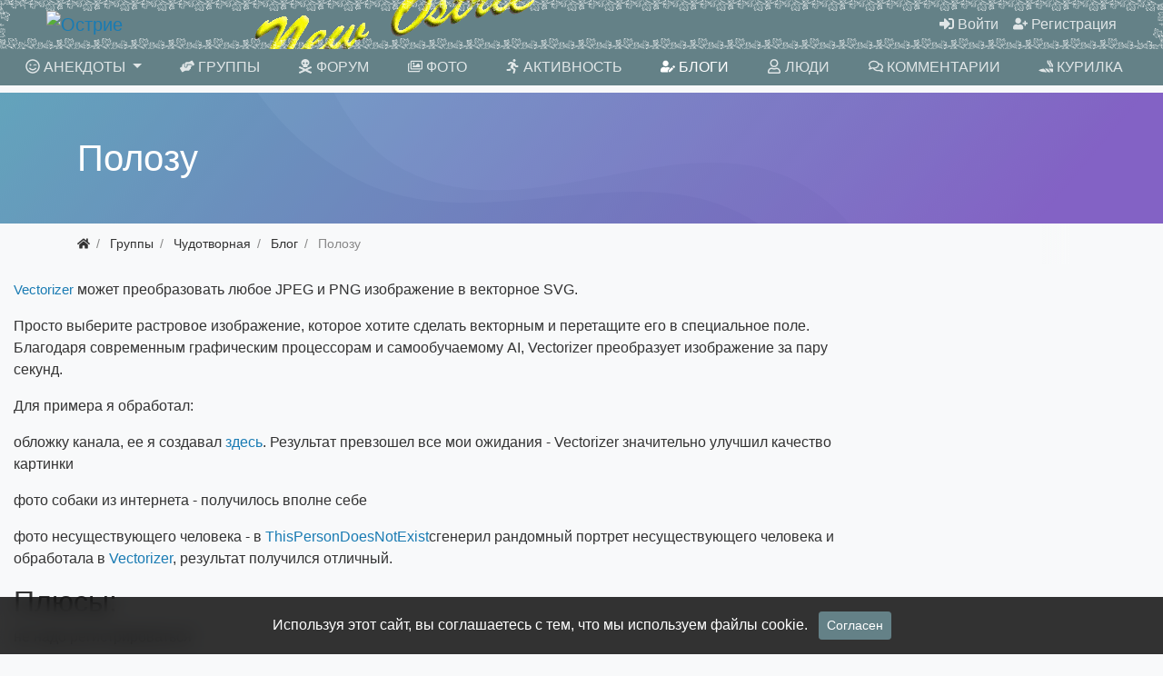

--- FILE ---
content_type: text/html; charset=utf-8
request_url: https://newostrie.ru/posts/33532-polozu.html
body_size: 9849
content:
<!DOCTYPE html>
<html class="min-vh-100" lang="ru">
    <head>
        <title>Полозу &mdash; Острие</title>
        <meta charset="utf-8">
        <meta http-equiv="X-UA-Compatible" content="IE=edge">
        <meta name="viewport" content="width=device-width, initial-scale=1, shrink-to-fit=no">
        <meta name="csrf-token" content="21d7d0c701d5798f744322c9124d690591729c41a202a096490bc7c2a6b5318c">
        <meta name="generator" content="InstantCMS">
            <meta name="keywords" content="vectorizer, изображение, человека, несуществующего, результат, обновляется, форматов, список, поддерживает, бетарежиме">
		<meta name="description" content="Vectorizer может преобразовать любое JPEG и PNG изображение в векторное SVG.Просто выберите растровое изображение, которое хотите сделать векторным и перетащите его в специальное поле.">
		<link href="https://newostrie.ru/posts/33532-polozu.html?amp=1" rel="amphtml" />
		<link rel="canonical" href="https://newostrie.ru/posts/33532-polozu.html">
		<link rel="search" type="application/opensearchdescription+xml" href="https://newostrie.ru/search/opensearch" title="Поиск на Острие">
		<link rel="stylesheet" type="text/css" href="/templates/modern/css/theme.css?221">
		<link rel="stylesheet" type="text/css" href="/templates/modern/controllers/comments/styles.css?221">
		<link rel="stylesheet" type="text/css" href="/templates/modern/css/toastr.css?221">
		                <link rel="icon" href="/upload/000/u86/0/a/ein-ed-min.svg" type="image/svg+xml">
        </head>
    <body id="desktop_device_type" data-device="desktop" class="d-flex flex-column min-vh-100 ">
                        <header class="bg-primary">
                                                                                    <div class="bg-dark text-white">
    <div class="container d-flex justify-content-between flex-nowrap align-items-center">
        <div class="icms-widget__html_block">
    <!-- Yandex.RTB -->
<script>window.yaContextCb=window.yaContextCb||[]</script>
<script src="https://yandex.ru/ads/system/context.js" async></script></div><div class="icms-widget__html_block">
    <script src="/templates/modern/js/svgxuse.min.js" defer></script></div>
    </div>
</div>                                                            <div class="container-fluid d-flex justify-content-between align-items-center flex-nowrap py-1 px-5">
                                                                                            <a class="navbar-brand mr-3 flex-shrink-0" href="/">
            <img src="/upload/000/u86/7/f/7f1593eb.png" class="d-sm-none" alt="Острие">
            <img src="/upload/000/u86/2/d/2db3989f.png" class="d-none d-sm-block" alt="Острие">
        </a>
                                                                                                        <div class="ml-auto d-flex align-items-center">
            <nav class="navbar p-0 navbar-dark">
                <div class="collapse navbar-collapse show" id="target-header">
            <ul class="navbar-nav nav w-100 flex-row icms-navbar-expanded menu-header">



    
    
    
    
    <li class="nav-item ajax-modal key">
                    <a title="Войти" class="nav-link text-nowrap" href="/auth/login" target="_self" id="menu-item-id-header-34">
                <svg class="icms-svg-icon w-16" fill="currentColor"><use href="/templates/modern/images/icons/solid.svg?221#sign-in-alt"></use></svg>                                    <span class="nav-item-text">Войти</span>
                                            </a>
        
        
    

    
    
            </li>
    
    
    <li class="nav-item user_add">
                    <a title="Регистрация" class="nav-link text-nowrap" href="/auth/register" target="_self" id="menu-item-id-header-35">
                <svg class="icms-svg-icon w-16" fill="currentColor"><use href="/templates/modern/images/icons/solid.svg?221#user-plus"></use></svg>                                    <span class="nav-item-text">Регистрация</span>
                                            </a>
        
        
    

    </li></ul>
                    </div>
    </nav>

</div>                                                    </div>
                                                        </header>
                        <nav class="container-fluid bg-primary sticky-top mb-2">
                    <div class="row">
                                                        <div class="col-sm">
                                                <nav class="navbar p-0 navbar-expand-lg navbar-dark">
                                    <span class="navbar-brand icms-navbar-brand__show_on_hide">
                    Острие                </span>
                                    <button class="navbar-toggler" type="button" aria-label="Меню" data-toggle="collapse" data-target="#target-main">
                <span class="navbar-toggler-icon"></span>
            </button>
                <div class="collapse navbar-collapse" id="target-main">
            <ul class="navbar-nav nav w-100 icms-menu-hovered mx-xl-n2 w-100 text-uppercase nav-pills nav-fill menu-main">



    
    
    
    
    <li class="nav-item dropdown">
                    <a title="Анекдоты" class="nav-link text-nowrap dropdown-toggle" href="/anec" target="_self" id="menu-item-id-main-44" data-toggle="dropdown">
                <svg class="icms-svg-icon w-16" fill="currentColor"><use href="/templates/modern/images/icons/regular.svg?221#smile-wink"></use></svg>                                    <span class="nav-item-text">Анекдоты</span>
                                            </a>
        
        <ul class="dropdown-menu">
    

    
    
    
    
    <li class="nav-item">
                    <a title="Ctrl+C Ctrl+V" class="dropdown-item text-nowrap" href="/anec/ctrl-c-ctrl-v" target="_self" id="menu-item-id-main-content.anec.3.44">
                <svg class="icms-svg-icon w-16" fill="currentColor"><use href="/templates/modern/images/icons/regular.svg?221#smile-wink"></use></svg>                                    <span class="nav-item-text">Ctrl+C Ctrl+V</span>
                                            </a>
        
        
    

    
    
            </li>
    
    
    <li class="nav-item">
                    <a title="Креатив" class="dropdown-item text-nowrap" href="/anec/kreativ" target="_self" id="menu-item-id-main-content.anec.4.44">
                <svg class="icms-svg-icon w-16" fill="currentColor"><use href="/templates/modern/images/icons/regular.svg?221#smile-wink"></use></svg>                                    <span class="nav-item-text">Креатив</span>
                                            </a>
        
        
    

    
    
            </li>
    
    
    <li class="nav-item">
                    <a title="Избранное" class="dropdown-item text-nowrap" href="/anec/izbrannoe" target="_self" id="menu-item-id-main-content.anec.7.44">
                <svg class="icms-svg-icon w-16" fill="currentColor"><use href="/templates/modern/images/icons/regular.svg?221#smile-wink"></use></svg>                                    <span class="nav-item-text">Избранное</span>
                                            </a>
        
        
    

    
    
            </li>
    
    
    <li class="nav-item">
                    <a title="Местечковые" class="dropdown-item text-nowrap" href="/anec/mestechkovye" target="_self" id="menu-item-id-main-content.anec.9.44">
                <svg class="icms-svg-icon w-16" fill="currentColor"><use href="/templates/modern/images/icons/regular.svg?221#smile-wink"></use></svg>                                    <span class="nav-item-text">Местечковые</span>
                                            </a>
        
        
    

    
            </li></ul>
    
            </li>
    
    
    <li class="nav-item">
                    <a title="Группы" class="nav-link text-nowrap" href="/groups" target="_self" id="menu-item-id-main-32">
                <svg class="icms-svg-icon w-16" fill="currentColor"><use href="/templates/modern/images/icons/solid.svg?221#hands-helping"></use></svg>                                    <span class="nav-item-text">Группы</span>
                                            </a>
        
        
    

    
    
            </li>
    
    
    <li class="nav-item">
                    <a title="Форум" class="nav-link text-nowrap" href="/forum" target="_self" id="menu-item-id-main-45">
                <svg class="icms-svg-icon w-16" fill="currentColor"><use href="/templates/modern/images/icons/solid.svg?221#skull-crossbones"></use></svg>                                    <span class="nav-item-text">Форум</span>
                                            </a>
        
        
    

    
    
            </li>
    
    
    <li class="nav-item">
                    <a title="Фото" class="nav-link text-nowrap" href="/albums" target="_self" id="menu-item-id-main-6">
                <svg class="icms-svg-icon w-16" fill="currentColor"><use href="/templates/modern/images/icons/regular.svg?221#images"></use></svg>                                    <span class="nav-item-text">Фото</span>
                                            </a>
        
        
    

    
    
            </li>
    
    
    <li class="nav-item">
                    <a title="Активность" class="nav-link text-nowrap" href="/activity" target="_self" id="menu-item-id-main-31">
                <svg class="icms-svg-icon w-16" fill="currentColor"><use href="/templates/modern/images/icons/solid.svg?221#running"></use></svg>                                    <span class="nav-item-text">Активность</span>
                                            </a>
        
        
    

    
    
            </li>
    
    
    <li class="nav-item is-active">
                    <a title="Блоги" class="nav-link text-nowrap active" href="/posts" target="_self" id="menu-item-id-main-27">
                <svg class="icms-svg-icon w-16" fill="currentColor"><use href="/templates/modern/images/icons/solid.svg?221#user-edit"></use></svg>                                    <span class="nav-item-text">Блоги</span>
                                            </a>
        
        
    

    
    
            </li>
    
    
    <li class="nav-item">
                    <a title="Люди" class="nav-link text-nowrap" href="/users" target="_self" id="menu-item-id-main-29">
                <svg class="icms-svg-icon w-16" fill="currentColor"><use href="/templates/modern/images/icons/regular.svg?221#user"></use></svg>                                    <span class="nav-item-text">Люди</span>
                                            </a>
        
        
    

    
    
            </li>
    
    
    <li class="nav-item">
                    <a title="Комментарии" class="nav-link text-nowrap" href="/comments" target="_self" id="menu-item-id-main-38">
                <svg class="icms-svg-icon w-16" fill="currentColor"><use href="/templates/modern/images/icons/regular.svg?221#comments"></use></svg>                                    <span class="nav-item-text">Комментарии</span>
                                            </a>
        
        
    

    
    
            </li>
    
    
    <li class="nav-item">
                    <a title="Курилка" class="nav-link text-nowrap" href="/groups/automail-kurilka/content/posts" target="_self" id="menu-item-id-main-40">
                <svg class="icms-svg-icon w-16" fill="currentColor"><use href="/templates/modern/images/icons/solid.svg?221#joint"></use></svg>                                    <span class="nav-item-text">Курилка</span>
                                            </a>
        
        
    

    </li></ul>
                            <form class="form-inline icms-navbar-form__show_on_hide ml-auto my-2 my-lg-0" action="/search" method="get">
                    <div class="input-group">
                        <input placeholder="Поиск" autocomplete="off" type="text" name="q" value="" class="input form-control">                        <div class="input-group-append">
                            <button class="btn" type="submit">
                                <svg class="icms-svg-icon w-16" fill="currentColor"><use href="/templates/modern/images/icons/solid.svg?221#search"></use></svg>                            </button>
                        </div>
                    </div>
                </form>
                    </div>
    </nav>
                                </div>
                </div>
                </nav>
                            <section>
                                                                                    <div class="icms-content-header">
    <div class="icms-bg__cover icms-content-header__banner" >
        <div class="container content_item py-5 position-relative">
                                            <div class="icms-content-header__field field ft_caption f_title">
                                        <div class="value"><h1>Полозу</h1></div>
                </div>
                                </div>
    </div>
</div>
                                                        </section>
                        <div class="container">
                    <div class="row no-gutters">
                                                        <div class="col-sm-12 d-flex justify-content-between align-items-center">
                                            <ol class="breadcrumb mb-0 text-truncate flex-nowrap position-relative flex-fill" itemscope itemtype="https://schema.org/BreadcrumbList">
    <li class="breadcrumb-item" itemprop="itemListElement" itemscope itemtype="https://schema.org/ListItem">
        <a href="/" title="Главная" itemprop="item">
            <svg class="icms-svg-icon w-16" fill="currentColor"><use href="/templates/modern/images/icons/solid.svg?221#home"></use></svg>            <meta itemprop="name" content="Главная">
            <meta itemprop="position" content="1">
        </a>
    </li>
                                    <li class="breadcrumb-item" itemprop="itemListElement" itemscope itemtype="https://schema.org/ListItem">
                                    <a href="/groups" itemprop="item">
                        <span itemprop="name">
                            Группы                        </span>
                    </a>
                                <meta itemprop="position" content="2">
            </li>
                                            <li class="breadcrumb-item" itemprop="itemListElement" itemscope itemtype="https://schema.org/ListItem">
                                    <a href="/groups/105" itemprop="item">
                        <span itemprop="name">
                            Чудотворная                        </span>
                    </a>
                                <meta itemprop="position" content="3">
            </li>
                                            <li class="breadcrumb-item" itemprop="itemListElement" itemscope itemtype="https://schema.org/ListItem">
                                    <a href="/groups/105/content/posts" itemprop="item">
                        <span itemprop="name">
                            Блог                        </span>
                    </a>
                                <meta itemprop="position" content="4">
            </li>
                                            <li class="breadcrumb-item active d-none d-lg-inline-block" itemprop="itemListElement" itemscope itemtype="https://schema.org/ListItem">
                                    <span itemprop="name">
                        Полозу                    </span>
                                <meta itemprop="position" content="5">
            </li>
                        </ol>                                </div>
                        </div>
                </div>
                            <section class="container-fluid cont1400">
                    <main class="row justify-content-start">
                                                                <article class="col-lg order-1 order-sm-1 order-md-2 order-lg-2 order-xl-2 mb-3 mb-md-4">
                                                

<div class="content_item posts_item clearfix text-break my-3">
            <div class="icms-content-fields">
        
            
            
                            
                    <div class="field ft_html f_content auto_field  " >
                                                <div class="value"><p><a href="https://vectorizer.ai/" style="font-size: 0.9375rem; -webkit-text-size-adjust: 100%;">Vectorizer</a> может преобразовать любое JPEG и PNG изображение в векторное SVG.</p><p>Просто выберите растровое изображение, которое хотите сделать векторным и перетащите его в специальное поле. Благодаря современным графическим процессорам и самообучаемому AI, Vectorizer преобразует изображение за пару секунд.</p><p>Для примера я обработал:</p><p>обложку канала, ее я создавал <a href="https://t.me/NeuralProfit/33">здесь</a>. Результат превзошел все мои ожидания - Vectorizer значительно улучшил качество картинки</p><p>фото собаки из интернета - получилось вполне себе</p><p>фото несуществующего человека - в <a href="https://thispersondoesnotexist.com/">ThisPersonDoesNotExist</a>сгенерил рандомный портрет несуществующего человека и обработала в <a href="https://vectorizer.ai/">Vectorizer</a>, результат получился отличный.</p><div><h2>Плюсы:</h2></div><p>не надо регистрироваться</p><p>бесплатно</p><p>можно превратить это в платную услугу обработки фотографий</p><p>Пока в бета-режиме <a href="https://vectorizer.ai/">Vectorizer</a> поддерживает PNG, SVG, DXF, EPS, PDF, но список форматов обновляется</p></div>
                    </div>

                            
            
                </div>
    
    
    
    
    
            <div class="info_bar">
                            <div class="bar_item bi_rating" title="">
                                                                
<div class="d-flex rating_widget content_posts_rating" id="rating-posts-33532"
            data-target-controller="content"
        data-target-subject="posts"
        data-target-id="33532"
                    data-info-url="/rating/info"
            >
        <div class="arrow up">
                    <span class="disabled text-secondary" title="Вы не можете голосовать">
                <svg class="icms-svg-icon w-16" fill="currentColor"><use href="/templates/modern/images/icons/solid.svg?221#thumbs-up"></use></svg>            </span>
            </div>

    <div class="score mx-2" title="Рейтинг">
                    <span class="negative text-danger clickable">
                -2            </span>
            </div>

    <div class="arrow down">
                    <span class="disabled text-secondary" title="Вы не можете голосовать">
                <svg class="icms-svg-icon w-16" fill="currentColor"><use href="/templates/modern/images/icons/solid.svg?221#thumbs-down"></use></svg>            </span>
            </div>

</div>

                                        </div>
                            <div class="bar_item bi_date_pub" title="Дата публикации">
                                            <svg class="icms-svg-icon w-16" fill="currentColor"><use href="/templates/modern/images/icons/solid.svg?221#calendar-alt"></use></svg>                                                                <time datetime="2023-08-01T05:37:45+03:00">01.08.2023</time> <span class="time">05:37</span>                                    </div>
                            <div class="bar_item bi_hits" title="387 просмотров">
                                            <svg class="icms-svg-icon w-16" fill="currentColor"><use href="/templates/modern/images/icons/solid.svg?221#eye"></use></svg>                                                                387                                    </div>
                            <div class="bar_item bi_user" title="">
                                            <svg class="icms-svg-icon w-16" fill="currentColor"><use href="/templates/modern/images/icons/solid.svg?221#user"></use></svg>                                                                <a class="stretched-link" href="/users/307">Дифиометр</a>
                                    </div>
                    </div>
    
</div>


    <div id="comments_widget" class="tabs-menu icms-comments__tabs">
    <span id="comments"></span>
    <ul class="nav nav-tabs content_posts_comments_tab position-relative">
                    <li class="nav-item">
                <a href="#tab-icms" class="nav-link active" data-toggle="tab">
                    8 комментариев                </a>
                                    <a href="/rss/feed/comments?tc=content&ts=posts&ti=33532" class="icms-comments__tabs-tab btn inline_rss_icon" title="RSS">
                        <svg class="icms-svg-icon w-16" fill="currentColor"><use href="/templates/modern/images/icons/solid.svg?221#rss"></use></svg>                    </a>
                            </li>
            </ul>
    <div class="tab-content">
                    <div id="tab-icms" class="tab-pane show active content_posts_comments">
                
<div id="comments_list" class="my-3 my-md-4">

    
    
        

<div id="comment_1884484" class="media my-3 my-lg-4 comment icms-comments-ns ns-0" data-level="1">
    <div class="media-body">

        <h6 class="d-md-flex align-items-center mb-3">
            <span class="d-none d-sm-inline-block mr-2">
                                    <a href="/users/69" class="icms-user-avatar peer_no_online">
                        <img class="img-fluid" src="/upload/old/users/avatars/small/718cda411f0fcdac6a7b491b7705df82.jpg" alt="полоз" title="полоз">                    </a>
                            </span>
                            <a href="/users/69" class="user ">полоз</a>
                                                    <small class="text-muted ml-2">
                    <svg class="icms-svg-icon w-16" fill="currentColor"><use href="/templates/modern/images/icons/solid.svg?221#history"></use></svg>                    <span class="">
                        2 года назад                    </span>
                                                        </small>
                                        <a data-toggle="tooltip" data-placement="top" href="#comment_1884484" class="text-dark ml-2 mr-4" title="Ссылка на комментарий">#</a>
            			<span class="icms-comment-rating ">
				<span class="mx-1 value zero text-muted">
									</span>
							</span>
        </h6>

                <div class="icms-comment-html text-break">
                только кнопочку нажать?            </div>
        
        
    </div>

</div>


<div id="comment_1884514" class="media my-3 my-lg-4 comment icms-comments-ns ns-1" data-level="2">
    <div class="media-body">

        <h6 class="d-md-flex align-items-center mb-3">
            <span class="d-none d-sm-inline-block mr-2">
                                    <a href="/users/307" class="icms-user-avatar peer_no_online">
                        <img class="img-fluid" src="/upload/003/u307/c/d/9aab13f6.jpg" alt="Дифиометр" title="Дифиометр">                    </a>
                            </span>
                            <a href="/users/307" class="user btn btn-success btn-sm border-0">Дифиометр</a>
                                                    <small class="text-muted ml-2">
                    <svg class="icms-svg-icon w-16" fill="currentColor"><use href="/templates/modern/images/icons/solid.svg?221#history"></use></svg>                    <span class="">
                        2 года назад                    </span>
                                                        </small>
                                        <a data-toggle="tooltip" data-placement="top" href="#comment_1884514" class="text-dark ml-2 mr-4" title="Ссылка на комментарий">#</a>
            			<span class="icms-comment-rating ">
				<span class="mx-1 value zero text-muted">
									</span>
							</span>
        </h6>

                <div class="icms-comment-html text-break">
                Кнопочку надо нажимать на кассе, когда клиент оплатит заказ            </div>
        
        
    </div>

</div>


<div id="comment_1884515" class="media my-3 my-lg-4 comment icms-comments-ns ns-2" data-level="3">
    <div class="media-body">

        <h6 class="d-md-flex align-items-center mb-3">
            <span class="d-none d-sm-inline-block mr-2">
                                    <a href="/users/69" class="icms-user-avatar peer_no_online">
                        <img class="img-fluid" src="/upload/old/users/avatars/small/718cda411f0fcdac6a7b491b7705df82.jpg" alt="полоз" title="полоз">                    </a>
                            </span>
                            <a href="/users/69" class="user ">полоз</a>
                                                    <small class="text-muted ml-2">
                    <svg class="icms-svg-icon w-16" fill="currentColor"><use href="/templates/modern/images/icons/solid.svg?221#history"></use></svg>                    <span class="">
                        2 года назад                    </span>
                                                        </small>
                                        <a data-toggle="tooltip" data-placement="top" href="#comment_1884515" class="text-dark ml-2 mr-4" title="Ссылка на комментарий">#</a>
            			<span class="icms-comment-rating ">
				<span class="mx-1 value zero text-muted">
									</span>
							</span>
        </h6>

                <div class="icms-comment-html text-break">
                по счёту, касса не нужна.            </div>
        
        
    </div>

</div>


<div id="comment_1884535" class="media my-3 my-lg-4 comment icms-comments-ns ns-3" data-level="4">
    <div class="media-body">

        <h6 class="d-md-flex align-items-center mb-3">
            <span class="d-none d-sm-inline-block mr-2">
                                    <a href="/users/307" class="icms-user-avatar peer_no_online">
                        <img class="img-fluid" src="/upload/003/u307/c/d/9aab13f6.jpg" alt="Дифиометр" title="Дифиометр">                    </a>
                            </span>
                            <a href="/users/307" class="user btn btn-success btn-sm border-0">Дифиометр</a>
                                                    <small class="text-muted ml-2">
                    <svg class="icms-svg-icon w-16" fill="currentColor"><use href="/templates/modern/images/icons/solid.svg?221#history"></use></svg>                    <span class="">
                        2 года назад                    </span>
                                                        </small>
                                        <a data-toggle="tooltip" data-placement="top" href="#comment_1884535" class="text-dark ml-2 mr-4" title="Ссылка на комментарий">#</a>
            			<span class="icms-comment-rating ">
				<span class="mx-1 value zero text-muted">
									</span>
							</span>
        </h6>

                <div class="icms-comment-html text-break">
                Согласись, раньше тебе пришлось бы напрягаться и делать эту работу (у тебя и так есть штатный веб-дизигнер) тратить время больше пары минут бесплатно ?))            </div>
        
        
    </div>

</div>


<div id="comment_1884538" class="media my-3 my-lg-4 comment icms-comments-ns ns-4" data-level="5">
    <div class="media-body">

        <h6 class="d-md-flex align-items-center mb-3">
            <span class="d-none d-sm-inline-block mr-2">
                                    <a href="/users/69" class="icms-user-avatar peer_no_online">
                        <img class="img-fluid" src="/upload/old/users/avatars/small/718cda411f0fcdac6a7b491b7705df82.jpg" alt="полоз" title="полоз">                    </a>
                            </span>
                            <a href="/users/69" class="user ">полоз</a>
                                                    <small class="text-muted ml-2">
                    <svg class="icms-svg-icon w-16" fill="currentColor"><use href="/templates/modern/images/icons/solid.svg?221#history"></use></svg>                    <span class="">
                        2 года назад                    </span>
                                                        </small>
                                        <a data-toggle="tooltip" data-placement="top" href="#comment_1884538" class="text-dark ml-2 mr-4" title="Ссылка на комментарий">#</a>
            			<span class="icms-comment-rating ">
				<span class="mx-1 value zero text-muted">
									</span>
							</span>
        </h6>

                <div class="icms-comment-html text-break">
                я не понимаю.            </div>
        
        
    </div>

</div>


<div id="comment_1884546" class="media my-3 my-lg-4 comment icms-comments-ns ns-5" data-level="6">
    <div class="media-body">

        <h6 class="d-md-flex align-items-center mb-3">
            <span class="d-none d-sm-inline-block mr-2">
                                    <a href="/users/307" class="icms-user-avatar peer_no_online">
                        <img class="img-fluid" src="/upload/003/u307/c/d/9aab13f6.jpg" alt="Дифиометр" title="Дифиометр">                    </a>
                            </span>
                            <a href="/users/307" class="user btn btn-success btn-sm border-0">Дифиометр</a>
                                                    <small class="text-muted ml-2">
                    <svg class="icms-svg-icon w-16" fill="currentColor"><use href="/templates/modern/images/icons/solid.svg?221#history"></use></svg>                    <span class="">
                        2 года назад                    </span>
                                                        </small>
                                        <a data-toggle="tooltip" data-placement="top" href="#comment_1884546" class="text-dark ml-2 mr-4" title="Ссылка на комментарий">#</a>
            			<span class="icms-comment-rating ">
				<span class="mx-1 value zero text-muted">
									</span>
							</span>
        </h6>

                <div class="icms-comment-html text-break">
                Андрей Анатолич! Моя жена работает в издательстве и каждый день ей приносят хуету в виде фотки или жэпэг файлы))). Она делает растр и приводит в товарный вид все заказы- даже на 4 на 16 метров, это билборды на мкаде. У тебя та же самая работа            </div>
        
        
    </div>

</div>


<div id="comment_1884571" class="media my-3 my-lg-4 comment icms-comments-ns ns-5" data-level="7">
    <div class="media-body">

        <h6 class="d-md-flex align-items-center mb-3">
            <span class="d-none d-sm-inline-block mr-2">
                                    <a href="/users/69" class="icms-user-avatar peer_no_online">
                        <img class="img-fluid" src="/upload/old/users/avatars/small/718cda411f0fcdac6a7b491b7705df82.jpg" alt="полоз" title="полоз">                    </a>
                            </span>
                            <a href="/users/69" class="user ">полоз</a>
                                                    <small class="text-muted ml-2">
                    <svg class="icms-svg-icon w-16" fill="currentColor"><use href="/templates/modern/images/icons/solid.svg?221#history"></use></svg>                    <span class="">
                        2 года назад                    </span>
                                                        </small>
                                        <a data-toggle="tooltip" data-placement="top" href="#comment_1884571" class="text-dark ml-2 mr-4" title="Ссылка на комментарий">#</a>
            			<span class="icms-comment-rating ">
				<span class="mx-1 value zero text-muted">
									</span>
							</span>
        </h6>

                <div class="icms-comment-html text-break">
                я не знаю что делает твоя жена… но выражение &quot; Она делает растр&quot; это тоже самое &quot; она делает ничо&quot;. фото уже растрированные, можно экстраполировать до более качественного изображения но не до беспредела. в общем давай лучше про котлеты. у тебя лучше получается.            </div>
        
        
    </div>

</div>


<div id="comment_1884762" class="media my-3 my-lg-4 comment icms-comments-ns ns-5" data-level="7">
    <div class="media-body">

        <h6 class="d-md-flex align-items-center mb-3">
            <span class="d-none d-sm-inline-block mr-2">
                                    <a href="/users/136" class="icms-user-avatar peer_no_online">
                        <img class="img-fluid" src="/upload/old/users/avatars/small/0ad2f111c9ee4bbb150dfe8b6c0acfe7.jpg" alt="Navoohodonosor" title="Navoohodonosor">                    </a>
                            </span>
                            <a href="/users/136" class="user ">Navoohodonosor</a>
                                                    <small class="text-muted ml-2">
                    <svg class="icms-svg-icon w-16" fill="currentColor"><use href="/templates/modern/images/icons/solid.svg?221#history"></use></svg>                    <span class="">
                        2 года назад                    </span>
                                            <span data-toggle="tooltip" data-placement="top" class="date_last_modified ml-2" title="Отредактировано 01.08.2023 13:56">
                            <svg class="icms-svg-icon w-16" fill="currentColor"><use href="/templates/modern/images/icons/solid.svg?221#pen"></use></svg>                        </span>
                                                        </small>
                                        <a data-toggle="tooltip" data-placement="top" href="#comment_1884762" class="text-dark ml-2 mr-4" title="Ссылка на комментарий">#</a>
            			<span class="icms-comment-rating ">
				<span class="mx-1 value zero text-muted">
									</span>
							</span>
        </h6>

                <div class="icms-comment-html text-break">
                Жипег это и так растровый формат, мал мало сжатый. Ты жену таки попытай, что же она всё таки делает))            </div>
        
        
    </div>

</div>


    
</div>


            </div>
            </div>
</div>
                                                                    </article>
                                                    <aside class="col-lg-3 order-3 order-sm-3 order-md-3 order-lg-3 order-xl-3 mb-3 mb-md-4">
                                        <div class="icms-widget__html_block">
    <!-- Yandex.RTB R-A-286500-1 -->
<div id="yandex_rtb_R-A-286500-1"></div>
<script>window.yaContextCb.push(()=>{
  Ya.Context.AdvManager.render({
    renderTo: 'yandex_rtb_R-A-286500-1',
    blockId: 'R-A-286500-1'
  })
})</script></div>                                </aside>
                </main>
                </section>
                            <footer class="icms-footer__bottom bg-primary">
                <div class="container py-4">
                    <div class="row no-gutters align-items-center flex-wrap">
                                                        <div class="col-md-6 mt-2 mt-sm-0 mb-1 mb-sm-0 text-light">
                                        <div class=" text-light">    <div class="d-flex align-items-center text-light icms-links-inherit-color">
        <a href="/">
            Острие        </a>
        <span class="mx-2">
            &copy; 2026        </span>
        <span class="d-none d-sm-block mr-2">
            Работает на <a href="https://instantcms.ru/">InstantCMS</a>        </span>
            </div>
</div><div class="icms-widget__html_block">
    <script>
document.addEventListener("DOMContentLoaded", () => {
$('#comments_add_form').on('keydown', function(event){
if (event.keyCode === 10 || event.keyCode == 13 && event.ctrlKey) {
icms.comments.submit();}});
var eTop = $('#comments_add_link');
var el = $('#comments_add_link').offset().top + $('#comments_add_link').height();
var but = $('#comments_add_link').html();
$(window).on("scroll", function(){
if ( $(window).scrollTop() > el  ){
if (!$("div").is(".bot")){$('#comments_add_link').insertAfter('#comments_list').removeClass('top').addClass('bot');}}
if ( $(window).scrollTop() < el  ){
if ($("div").is(".bot") && !$("div").is(".top")){
$('#comments_add_link').insertBefore('.mt-md-4 > .d-flex').removeClass('bot').addClass('top');
}}});
});
</script></div>                                </div>
                                                    <div class="col-md-6">
                                        <div class="icms-widget__html_block">
    <!-- Top100 (Kraken) Widget -->
<span id="top100_widget"></span>
<!-- END Top100 (Kraken) Widget -->

<!-- Top100 (Kraken) Counter -->
<script>
(function (w, d, c) {
(w[c] = w[c] || []).push(function() {
var options = {
project: 7688940,
element: 'top100_widget',
};
try {
w.top100Counter = new top100(options);
} catch(e) { }
});
var n = d.getElementsByTagName("script")[0],
s = d.createElement("script"),
f = function () { n.parentNode.insertBefore(s, n); };
s.type = "text/javascript";
s.async = true;
s.src =
(d.location.protocol == "https:" ? "https:" : "http:") +
"//st.top100.ru/top100/top100.js";

if (w.opera == "[object Opera]") {
d.addEventListener("DOMContentLoaded", f, false);
} else { f(); }
})(window, document, "_top100q");
</script>
<noscript>
<img src="//counter.rambler.ru/top100.cnt?pid=7688940" alt="Топ-100" />
</noscript>
<!-- END Top100 (Kraken) Counter -->


<!-- Yandex.Metrika informer -->
<a href="https://metrika.yandex.ru/stat/?id=95098468&amp;from=informer"
target="_blank" rel="nofollow"><img src="https://informer.yandex.ru/informer/95098468/3_0_FFFFFFFF_EFEFEFFF_0_uniques"
style="width:88px; height:31px; border:0;" alt="Яндекс.Метрика" title="Яндекс.Метрика: данные за сегодня (просмотры, визиты и уникальные посетители)" class="ym-advanced-informer" data-cid="95098468" data-lang="ru" /></a>
<!-- /Yandex.Metrika informer -->

<!-- Yandex.Metrika counter -->
<script type="text/javascript" >
(function (d, w, c) {
(w[c] = w[c] || []).push(function() {
try {
w.yaCounter95098468 = new Ya.Metrika({
id:95098468,
clickmap:true,
trackLinks:true,
accurateTrackBounce:true
});
} catch(e) { }
});

var n = d.getElementsByTagName("script")[0],
x = "https://mc.yandex.ru/metrika/watch.js",
s = d.createElement("script"),
f = function () { n.parentNode.insertBefore(s, n); };
for (var i = 0; i < document.scripts.length; i++) {
if (document.scripts[i].src === x) { return; }
}
s.type = "text/javascript";
s.async = true;
s.src = x;

if (w.opera == "[object Opera]") {
d.addEventListener("DOMContentLoaded", f, false);
} else { f(); }
})(document, window, "yandex_metrika_callbacks");
</script>
<noscript><div><img src="https://mc.yandex.ru/watch/95098468" style="position:absolute; left:-9999px;" alt="" /></div></noscript>
<!-- /Yandex.Metrika counter --></div>                                </div>
                </div>
                </div>
                </footer>
                        <a class="btn btn-secondary btn-lg" href="#desktop_device_type" id="scroll-top">
                <svg class="icms-svg-icon w-16" fill="currentColor"><use href="/templates/modern/images/icons/solid.svg?221#chevron-up"></use></svg>            </a>
                            <div class="alert text-center py-3 border-0 rounded-0 m-0 position-fixed fixed-bottom icms-cookiealert" id="icms-cookiealert">
                <div class="container">
                    Используя этот сайт, вы соглашаетесь с тем, что мы используем файлы cookie.                    <button type="button" class="ml-2 btn btn-primary btn-sm acceptcookies">
                        Согласен                    </button>
                </div>
            </div>
                        <script nonce="d8519318a0de9ebc2a11c9ed9c3fa22e78c5316fc12ef43a">var LANG_LOADING = 'Загрузка...';var LANG_ALL = 'Все';var LANG_COLLAPSE = 'Свернуть';var LANG_EXPAND = 'Развернуть';</script>
                    <script src="/templates/modern/js/jquery.js?221" nonce="d8519318a0de9ebc2a11c9ed9c3fa22e78c5316fc12ef43a"></script>
		<script src="/templates/modern/js/vendors/popper.js/js/popper.min.js?221" nonce="d8519318a0de9ebc2a11c9ed9c3fa22e78c5316fc12ef43a"></script>
		<script src="/templates/modern/js/vendors/bootstrap/bootstrap.min.js?221" nonce="d8519318a0de9ebc2a11c9ed9c3fa22e78c5316fc12ef43a"></script>
		<script src="/templates/modern/js/core.js?221" nonce="d8519318a0de9ebc2a11c9ed9c3fa22e78c5316fc12ef43a"></script>
		<script src="/templates/modern/js/modal.js?221" nonce="d8519318a0de9ebc2a11c9ed9c3fa22e78c5316fc12ef43a"></script>
		<script src="/templates/default/js/jquery-scroll.js?221" nonce="d8519318a0de9ebc2a11c9ed9c3fa22e78c5316fc12ef43a"></script>
		<script src="/templates/modern/js/comments.js?221" nonce="d8519318a0de9ebc2a11c9ed9c3fa22e78c5316fc12ef43a"></script>
		<script src="/templates/modern/js/rating.js?221" nonce="d8519318a0de9ebc2a11c9ed9c3fa22e78c5316fc12ef43a"></script>
		<script src="/templates/modern/js/vendors/toastr/toastr.min.js?221" nonce="d8519318a0de9ebc2a11c9ed9c3fa22e78c5316fc12ef43a"></script>
		                	    <script nonce="d8519318a0de9ebc2a11c9ed9c3fa22e78c5316fc12ef43a">
        var LANG_SEND = 'Отправить';var LANG_SAVE = 'Сохранить';var LANG_COMMENT_DELETED = 'Комментарий удален';var LANG_COMMENT_DELETE_CONFIRM = 'Удалить комментарий пользователя %s?';var LANG_MODERATION_REFUSE_REASON = 'Укажите причину отклонения';                icms.comments.init({
            get:'/comments/get',
            approve:'/comments/approve',
            delete:'/comments/delete',
            refresh:'/comments/refresh',
            track:'/comments/track',
            rate:'/comments/rate'
            },{
            tc:'content',
            ts:'posts',
            ti:'33532',
            tud:'307',
            timestamp:'1768907285'
        });
    </script>

	    <script nonce="d8519318a0de9ebc2a11c9ed9c3fa22e78c5316fc12ef43a">
        icms.rating.setOptions({
            url: '/rating/vote'
        });
    </script>
    
	                <script nonce="d8519318a0de9ebc2a11c9ed9c3fa22e78c5316fc12ef43a">
                    toastr.options = {progressBar: true, preventDuplicates: true, timeOut: 20000, newestOnTop: true, closeButton: true, hideDuration: 400};
                                    </script>
                
        <script nonce="d8519318a0de9ebc2a11c9ed9c3fa22e78c5316fc12ef43a"> icms.head.on_demand = {"root":"\/","css":{"photoswipe":"templates\/modern\/css\/photoswipe.css"},"js":{"vendors\/photoswipe\/photoswipe.min":"templates\/modern\/js\/vendors\/photoswipe\/photoswipe.min.js"}};</script>
    </body>
</html>
